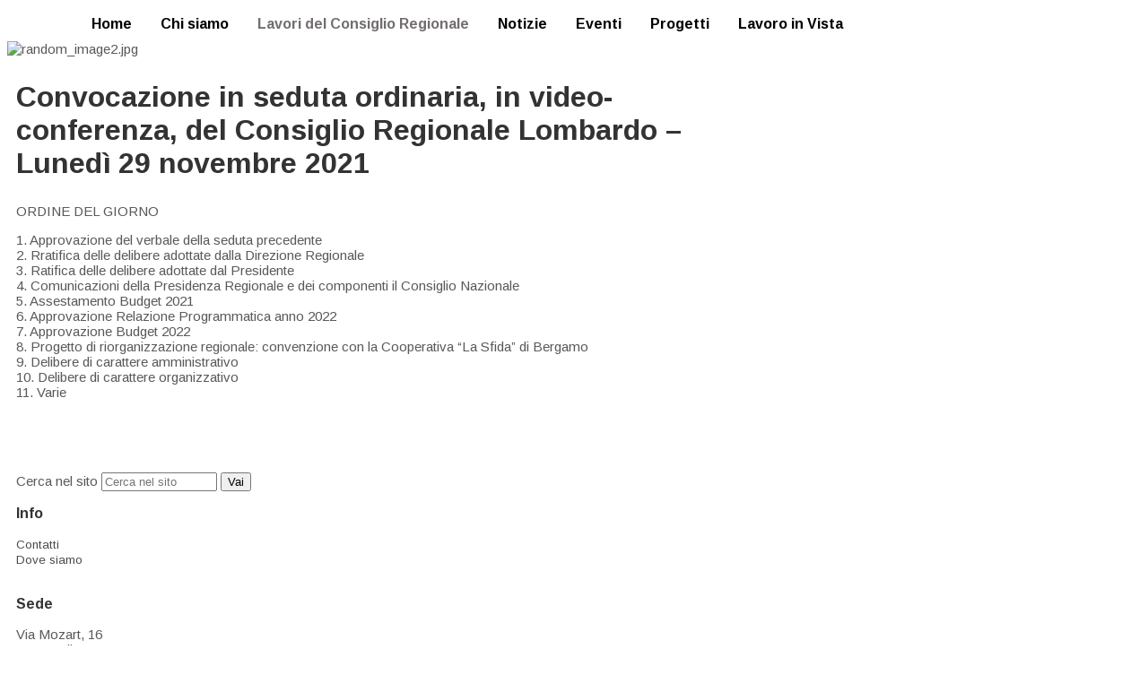

--- FILE ---
content_type: text/html; charset=utf-8
request_url: http://www.uicilombardia.org/index.php/atti-e-documenti/2833-convocazione-in-seduta-ordinaria-in-video-conferenza-del-consiglio-regionale-lombardo-martedi-30-novembre-2021
body_size: 17122
content:
<!DOCTYPE html>
<html xmlns="http://www.w3.org/1999/xhtml" xml:lang="it-it" lang="it-it" >
<head>
<base href="http://www.uicilombardia.org/index.php/atti-e-documenti/2833-convocazione-in-seduta-ordinaria-in-video-conferenza-del-consiglio-regionale-lombardo-martedi-30-novembre-2021" />
	<meta http-equiv="content-type" content="text/html; charset=utf-8" />
	<meta property="og:title" content="Convocazione in seduta ordinaria, in video-conferenza, del Consiglio Regionale Lombardo – Lunedì 29 novembre 2021" />
	<meta property="twitter:title" content="Convocazione in seduta ordinaria, in video-conferenza, del Consiglio Regionale Lombardo – Lunedì 29 novembre 2021" />
	<meta property="og:description" content="ORDINE DEL GIORNO1. Approvazione del verbale della seduta precedente2. Rratifica delle delibere adottate dalla Direzione Regionale3. Ratifica delle delibere adottate dal Presidente4. Comunicazioni della Presidenza Regionale e dei componenti il Consiglio Nazionale5. Assestamento Budget 20216. App..." />
	<meta property="twitter:description" content="ORDINE DEL GIORNO1. Approvazione del verbale della seduta precedente2. Rratifica delle delibere adottate dalla Direzione Regionale3. Ratifica delle delibere adottate dal Presidente4. Comunicazioni della Presidenza Regionale e dei componenti il Consiglio Nazionale5. Assestamento Budget 20216. App..." />
	<meta name="description" content="Sito dell'Unione Italiana dei Ciechi e degli Ipovedenti ONLUS-APS Consiglio Regionale Lombardo" />
	<meta name="generator" content="Joomla! - Open Source Content Management" />
	<title>Convocazione in seduta ordinaria, in video-conferenza, del Consiglio Regionale Lombardo – Lunedì 29 novembre 2021</title>
	<link href="/templates/hot_luxury/favicon.ico" rel="shortcut icon" type="image/vnd.microsoft.icon" />
	<link href="http://www.uicilombardia.org/index.php/component/search/?Itemid=490&amp;catid=47&amp;id=2833&amp;format=opensearch" rel="search" title="Vai uiclomb" type="application/opensearchdescription+xml" />
	<link href="http://www.uicilombardia.org/plugins/system/ns_fontawesome/fontawesome/css/font-awesome.css" rel="stylesheet" type="text/css" />
	<link href="http://www.uicilombardia.org/plugins/content/fastsocialshare/style/style.css" rel="stylesheet" type="text/css" />
	<link href="/plugins/system/jce/css/content.css?aa754b1f19c7df490be4b958cf085e7c" rel="stylesheet" type="text/css" />
	<style type="text/css">
div.mod_search283 input[type="search"]{ width:auto; }
	</style>
	<script src="/media/jui/js/jquery.min.js?3b54f24a6aff6867acb9370ed040b5ee" type="text/javascript"></script>
	<script src="/media/jui/js/jquery-noconflict.js?3b54f24a6aff6867acb9370ed040b5ee" type="text/javascript"></script>
	<script src="/media/jui/js/jquery-migrate.min.js?3b54f24a6aff6867acb9370ed040b5ee" type="text/javascript"></script>
	<script src="/media/system/js/caption.js?3b54f24a6aff6867acb9370ed040b5ee" type="text/javascript"></script>
	<!--[if lt IE 9]><script src="/media/system/js/html5fallback.js?3b54f24a6aff6867acb9370ed040b5ee" type="text/javascript"></script><![endif]-->
	<script type="text/javascript">
jQuery(window).on('load',  function() {
				new JCaption('img.caption');
			});
	</script>


<meta name="viewport" content="width=device-width, initial-scale=1.0" />

<link rel="stylesheet" href="/templates/hot_luxury/css/joomla.css" type="text/css" />
<link rel="stylesheet" href="/templates/hot_luxury/css/font-awesome.min.css">
<link rel="stylesheet" href="http://www.uicilombardia.org/index.php/atti-e-documenti/2833-convocazione-in-seduta-ordinaria-in-video-conferenza-del-consiglio-regionale-lombardo-martedi-30-novembre-2021?css_request=1&amp;diff=91625952" type="text/css" />
<link rel="stylesheet" href="/templates/hot_luxury/css/template_css.css" type="text/css" />
<!--[if lt IE 9]>
	<script src="/templates/hot_luxury/js/html5shiv.min.js"></script>
	<script src="/templates/hot_luxury/js/respond.min.js"></script>
<![endif]-->
<link rel="stylesheet" href="/templates/hot_luxury/styles/style2.css" type="text/css" />
<script type="text/javascript">
	function isAppleDevice(){
		return (
			(navigator.userAgent.toLowerCase().indexOf("ipad") > -1) ||
			(navigator.userAgent.toLowerCase().indexOf("iphone") > -1) ||
			(navigator.userAgent.toLowerCase().indexOf("ipod") > -1)
		);
	}

	(function(jQuery){  
		jQuery.fn.dropDownMenu_topmenu = function(options) {  
	  
			var defaults = {  
				speed: 300,  
				effect: 'fadeToggle'
			};  
			var options = jQuery.extend(defaults, options);  
	      
			return this.each(function() {

				var screenWidth = jQuery("body").width();

		    	jQuery('.mnu_topmenu ul').hide();
		    	jQuery('.mnu_topmenu li ul li').filter(':last-child').css('border-bottom', 'none');

		    	if(screenWidth > 992) {

			    	jQuery('.mnu_topmenu li').hover(function(){
			      		jQuery(this).children('ul').stop()[options.effect](options.speed);
			    	},function(){
			      		jQuery(this).css('position','relative').children('ul').stop()[options.effect](options.speed);
			    	});

			    }else{

			    	jQuery('.mnu_topmenu li a[href="#"]').toggle(function(){
			      		jQuery(this).parent().find('ul:first:not(:visible)').stop(true,true)[options.effect](options.speed);
			    	},function(){
			      		jQuery(this).parent().css('position', 'relative').find('ul:first:visible').stop(true,true)[options.effect](options.speed);
			    	});
											
					jQuery("nav ul.navv").find("li > ul").prev().addClass("firstClick");		

			    }
				jQuery(document).on("click",".mnu_topmenu a", function(){
					if(!jQuery(this).hasClass("firstClick"))
						jQuery(this).addClass("firstClick");
					
					return true;
				});
				
				
				jQuery(document).on("click",".mnu_topmenu .firstClick",function(e){	
					if((jQuery("html.no-touchevents").length == 1 && screenWidth > 992) || (isAppleDevice() && screenWidth > 992)){
						return true;
					}
					e.preventDefault(); 

					var href = jQuery(this).attr("href");
					var target = jQuery(this).attr("target");
					var link = jQuery(this);
					jQuery(this).attr("href","#");
					jQuery(this).attr("target","");
					
					jQuery(this).removeClass("firstClick");
					
					setTimeout(function(){
						link.attr("href",href);
						link.attr("target",target);
					},200);
					if(screenWidth > 992){
						jQuery(this).children('ul').stop()[options.effect](options.speed);
					}			
					else
						jQuery(this).parent().find('ul:first:not(:visible)').stop(true,true)[options.effect](options.speed);
				});
				
				jQuery(window).resize(function(){
					var screenWidth = jQuery("body").width();
					if(screenWidth > 992)
						jQuery("nav ul.navv").find("li > ul").prev().removeClass("firstClick");
					else
						jQuery("nav ul.navv").find("li > ul").prev().addClass("firstClick");
				});
				
		  	});  
	 	};  
	})(jQuery);

	jQuery(document).ready(function(){
		jQuery('.mnu_topmenu').dropDownMenu_topmenu({
			speed: 300,
			effect: 'fadeToggle'
      	});
		
			//hover menu fix	
		setTimeout(function(){
		  jQuery('#blocker').remove();
		  jQuery("nav ul.navv").find("li > ul").prev().addClass("firstClick");
		}, 1000)
		
		//first click for touchecren wide devices
		
	});
</script>  
<script type="text/javascript" src="/templates/hot_luxury/js/responsive-nav.min.js"></script><script type="text/javascript" src="/templates/hot_luxury/js/modernizr-custom.js"></script>
</head>
<body class="sparky_inner">
<div id="blocker" ></div>
<div class="sparky_wrapper">
    <div class="sparky_full full topmenurow floating">
                <div class="container">
                    <div  class="row">
            <div class="cell mp_logo span3">
    <div class="cell_pad">
 		        <div class="sparky_logo"><a href="/index.php">.</a></div>
        <div class="sparky_slogan"></div>
            </div>
</div><div class="cell mp_topmenu span9">
	<div class="sparky_menu">
	
<nav class="container_topmenu"><ul class="menu navv mnu_topmenu">
<li class="item-195"><a href="/index.php" >Home</a></li><li class="item-488"><a href="/index.php/chi-siamo" >Chi siamo</a></li><li class="item-490 current active"><a href="/index.php/atti-e-documenti" >Lavori del Consiglio Regionale</a></li><li class="item-489"><a href="/index.php/notizie" >Notizie</a></li><li class="item-491"><a href="/index.php/eventi" >Eventi</a></li><li class="item-518"><a href="/index.php/progetti" >Progetti</a></li><li class="item-520"><a href="/index.php/voce-amica" >Lavoro in Vista</a></li></ul></nav>
	</div>
</div>            </div>
            <div class="clr"></div> 
                </div>
                <div class="clr"></div> 
    </div>
    <div class="sparky_full full carouselrow">
                <div class="container">
                    <div  class="row">
            					<div class="cell mp_header1 span12">
						<div class="cell_pad">
									<div class="moduletable">
						<div class="random-image">
	<img src="/images/random/random_image2.jpg" alt="random_image2.jpg" width="100" height="15" /></div>
		</div>
	
						</div>
					</div>
	                            </div>
            <div class="clr"></div> 
                </div>
                <div class="clr"></div> 
    </div>
    <div class="sparky_full contentrow">
                <div class="container">
                    <div  class="row">
            	                <div class="content_sparky span9">
	                    <div class="cell_pad">
	                        <div id="system-message-container">
	</div>

	                        	                        <div class="item-page" itemscope itemtype="http://schema.org/Article">
	<meta itemprop="inLanguage" content="it-IT" />
	
		
			<div class="page-header">
		<h2 itemprop="name">
							Convocazione in seduta ordinaria, in video-conferenza, del Consiglio Regionale Lombardo – Lunedì 29 novembre 2021					</h2>
							</div>
					
	
	
	
		
							<div itemprop="articleBody">
		
<p>ORDINE DEL GIORNO</p>
<p>1. Approvazione del verbale della seduta precedente<br />2. Rratifica delle delibere adottate dalla Direzione Regionale<br />3. Ratifica delle delibere adottate dal Presidente<br />4. Comunicazioni della Presidenza Regionale e dei componenti il Consiglio Nazionale<br />5. Assestamento Budget 2021<br />6. Approvazione Relazione Programmatica anno 2022<br />7. Approvazione Budget 2022<br />8. Progetto di riorganizzazione regionale: convenzione con la Cooperativa “La Sfida” di Bergamo<br />9. Delibere di carattere amministrativo<br />10. Delibere di carattere organizzativo<br />11. Varie</p>
<p>&nbsp;</p><div class="fastsocialshare_container fastsocialshare-align-left"><div class="fastsocialshare-subcontainer"><script>
					var loadAsyncDeferredFacebook = function() {
						(function(d, s, id) {
						  var js, fjs = d.getElementsByTagName(s)[0];
						  if (d.getElementById(id)) return;
						  js = d.createElement(s); js.id = id;
						  js.src = "//connect.facebook.net/it_IT/sdk.js#xfbml=1&version=v3.0";
						  fjs.parentNode.insertBefore(js, fjs);
						}(document, 'script', 'facebook-jssdk'));
					}
	
			  		if (window.addEventListener)
						window.addEventListener("load", loadAsyncDeferredFacebook, false);
					else if (window.attachEvent)
						window.attachEvent("onload", loadAsyncDeferredFacebook);
					else
				  		window.onload = loadAsyncDeferredFacebook;
					</script><div class="fastsocialshare-share-fbl fastsocialshare-button_count">
				<div class="fb-like"
					data-href="http://www.uicilombardia.org/index.php/atti-e-documenti/2833-convocazione-in-seduta-ordinaria-in-video-conferenza-del-consiglio-regionale-lombardo-martedi-30-novembre-2021"
					data-layout="button_count"
                	data-width="100"
					data-action="like"
					data-show-faces="true"
					data-share="false">
				</div></div><div class="fastsocialshare-share-fbsh fb-shareme-core">
					<div class="fb-share-button fb-shareme-core"
						data-href="http://www.uicilombardia.org/index.php/atti-e-documenti/2833-convocazione-in-seduta-ordinaria-in-video-conferenza-del-consiglio-regionale-lombardo-martedi-30-novembre-2021"
						data-layout="button"
						data-size="small">
					</div></div></div></div>	</div>

	
						</div>

	                        	                    </div>
	                </div>
                					<div class="cell mp_right span3">
						<div class="cell_pad">
									<div class="moduletable">
						<div class="search mod_search283">
	<form action="/index.php/atti-e-documenti" method="post" class="form-inline" role="search">
		<label for="mod-search-searchword283" class="element-invisible">Cerca nel sito</label> <input name="searchword" id="mod-search-searchword283" maxlength="200"  class="inputbox search-query input-medium" type="search" size="14" placeholder="Cerca nel sito" /> <button class="button btn btn-primary" onclick="this.form.searchword.focus();">Vai</button>		<input type="hidden" name="task" value="search" />
		<input type="hidden" name="option" value="com_search" />
		<input type="hidden" name="Itemid" value="490" />
	</form>
</div>
		</div>
	
						</div>
					</div>
	                            </div>
            <div class="clr"></div> 
                </div>
                <div class="clr"></div> 
    </div>
    <div class="sparky_full bottomrow">
                <div class="container">
                    <div  class="row">
            					<div class="cell mp_bottom1 span4">
						<div class="cell_pad">
									<div class="moduletable">
							<h3>Info</h3>
						

<div class="custom"  >
	<p><a href="/index.php/contatti"> <span style="font-size: 10pt;">Contatti</span> </a> <br /><a href="/index.php/atti-e-documenti/43-chi-siamo/136-dove-siamo"> <span style="font-size: 10pt;">Dove siamo</span></a><br /><br /></p></div>
		</div>
	
						</div>
					</div>
	                					<div class="cell mp_bottom2 span4">
						<div class="cell_pad">
									<div class="moduletable">
							<h3>Sede</h3>
						

<div class="custom"  >
	<p>Via Mozart, 16<br />20122 Milano<br />Tel. 02 76011893<br />uiclomb@uici.it<br />Codice fiscale: 97006460154<br />Codice IBAN: IT60R0306909526100000007104<br />Codice SDI: 5RUO82D</p></div>
		</div>
	
						</div>
					</div>
	                					<div class="cell mp_bottom3 span4">
						<div class="cell_pad">
									<div class="moduletablebottommenu">
						

<div class="custombottommenu"  >
	<div class="sparkly_menu">
<h3>Seguici</h3>
<p><a href="http://www.facebook.com/uici.consiglioregionalelombardo"><i class="fa fa-facebook" style="font-size: 30px; color: #fff; margin-right: 15px;"></i><span class="sr-only">Seguici su Facebook</span></a><a href="http://twitter.com/@uicilombardia"><i class="fa fa-twitter" style="font-size: 30px; color: #fff; margin-right: 15px;"></i><span class="sr-only">Seguici su Twitter</span></a></p>
</div></div>
		</div>
	
						</div>
					</div>
	                            </div>
            <div class="clr"></div> 
                </div>
                <div class="clr"></div> 
    </div>
    <div class="sparky_full copyrightrow">
                <div class="container">
                    <div  class="row">
            <div class="cell mp_copyright span12">
	<div class="cell_pad">
    	<p class="copyright">Copyright &copy; 2026 Consiglio Regionale UICI della Lombardia - Codice fiscale 97006460154. <br/>Layout e Grafica: Marco Rolando - Sviluppo Web: Antonio Pariscenti</p>
    </div>
</div>            </div>
            <div class="clr"></div> 
                </div>
                <div class="clr"></div> 
    </div>
</div>
<script type="text/javascript" src="/templates/hot_luxury/js/scroll_to_top.js"></script>
<p id="back-top">
	<a href="#top"><span></span></a>
</p><script type="text/javascript">

  var _gaq = _gaq || [];
  _gaq.push(['_setAccount', 'UA-111134681-1']);
  _gaq.push(['_trackPageview']);

  (function() {
    var ga = document.createElement('script');
    ga.src = ('https:' == document.location.protocol ? 'https://ssl' : 
        'http://www') + '.google-analytics.com/ga.js';
    ga.setAttribute('async', 'true');
    document.documentElement.firstChild.appendChild(ga);
  })();

</script>
<script type="text/javascript">
// parallax scroll
jQuery(document).ready(function(){
	$window = jQuery(window);           
	jQuery('.counterrow, .testimonialsrow .rassegnarow, .cinquepermillerow').each(function(){
		var $bgobj = jQuery(this);
		jQuery(window).scroll(function() {
			var yPos = -($window.scrollTop() / 20);
			var coords = '50% '+ yPos + 'px';
			$bgobj.css({ backgroundPosition: coords });
		});
	});
});
</script>
<script src="/templates/hot_luxury/js/floating_row.js"></script>
<script type="text/javascript">
jQuery(document).ready(function() {
		jQuery(".fix_menu .nav-collapse.opened > ul").css("left","-25%");
});
</script>
<script type="text/javascript">
		if( jQuery(".container_topmenu").length ) {
			var navigation = responsiveNav(".container_topmenu");
		}
</script>
<script src="/templates/hot_luxury/js/hot_luxury.js"></script>
</body>
</html>
